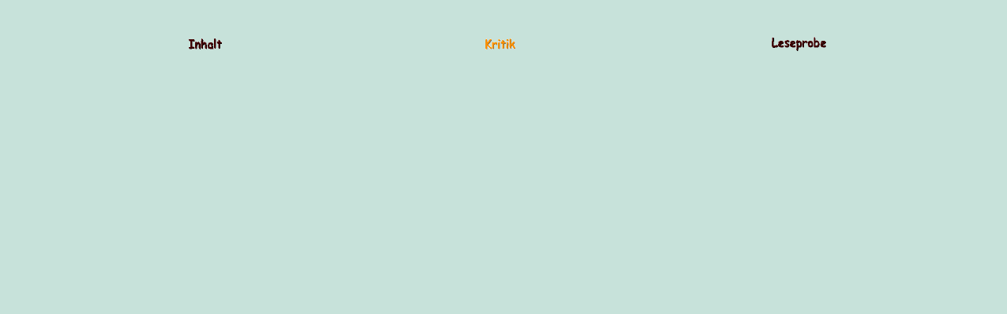

--- FILE ---
content_type: text/html
request_url: http://www.dreiche.de/hexenakte/hmenkri.htm
body_size: 2708
content:
<html>

<head>
<meta http-equiv="Content-Type"
content="text/html; charset=iso-8859-1">
<meta name="robots" content="noindex">
<meta name="GENERATOR" content="Microsoft FrontPage Express 2.0">
<title>DReiche, Hexenakte, Kritik, Men&uuml; oben</title>
</head>

<body bgcolor="#C7E2DA">

<script language=javaScript>
<!-- 
function makesound(soundobj){
	var thissound= eval("document."+soundobj)
    thissound.play()
}
//--></script>


<p align="center"><br></p>
<div align="center"><center>

<table border="0" width="90%">
    <tr>

<!-- ..1......................................................................... -->

        <td width="33%"><p align="center">

<script language="JavaScript">
<!--
Bild11 = new Image()
Bild11.src = "hbilder/bueinh-1.gif";

Bild12 = new Image()
Bild12.src = "hbilder/bueinh-2.gif";

   
function Bild11Over() {
document.Bild11.src=Bild12.src;
}

function Bild11Out() {
document.Bild11.src=Bild11.src;
}

//--></script>


<a href="hinhges.htm" target="hrechts" onClick="return true" onMouseOver="Bild11Over(this); makesound('sound1')" onMouseOut="Bild11Out(this)">
<IMG ID="Bild11" HEIGHT=23 WIDTH=72 SRC="hbilder/bueinh-1.gif" 
BORDER=0  hspace="0" name=Bild11 alt="Klick!"></a></p></td>

        
<!-- ..2.............................................................................. -->

        <td width="33%"><p align="center">


<script language="JavaScript">
<!--
Bild21 = new Image()
Bild21.src = "hbilder/buekri-3.gif";

Bild22 = new Image()
Bild22.src = "hbilder/buekri-1.gif";

   
function Bild21Over() {
document.Bild21.src=Bild22.src;
}

function Bild21Out() {
document.Bild21.src=Bild21.src;
}

//--></script>


<a href="javascript:void(0)" onMouseOver="Bild21Over(this)" onMouseOut="Bild21Out(this)">
<IMG ID="Bild21" HEIGHT=23 WIDTH=72 SRC="hbilder/buekri-3.gif" 
BORDER=0  hspace="0" name=Bild21 alt="Wir sind auf dieser Seite!"></a></p></td>

<!-- ..3......................................................................... -->

<td width="34%"><p align="center">


<script language="JavaScript">
<!--
Bild31 = new Image()
Bild31.src = "hbilder/bueles-1.gif";

Bild32 = new Image()
Bild32.src = "hbilder/bueles-2.gif";

   
function Bild31Over() {
document.Bild31.src=Bild32.src;
}

function Bild31Out() {
document.Bild31.src=Bild31.src;
}

//--></script>


<a href="hlesges.htm" target="hrechts" onClick="return true" onMouseOver="Bild31Over(this); makesound('sound1')" onMouseOut="Bild31Out(this)">
<IMG ID="Bild31" HEIGHT=23 WIDTH=72 SRC="hbilder/bueles-1.gif" 
BORDER=0  hspace="0" name=Bild31 alt="Klick!"></a></p></td>
    
</tr>
</table>
</center></div>
<EMBED SRC="menu.wav" autostart=false HIDDEN=TRUE NAME="sound1" MASTERSOUND>
</body>
</html>
